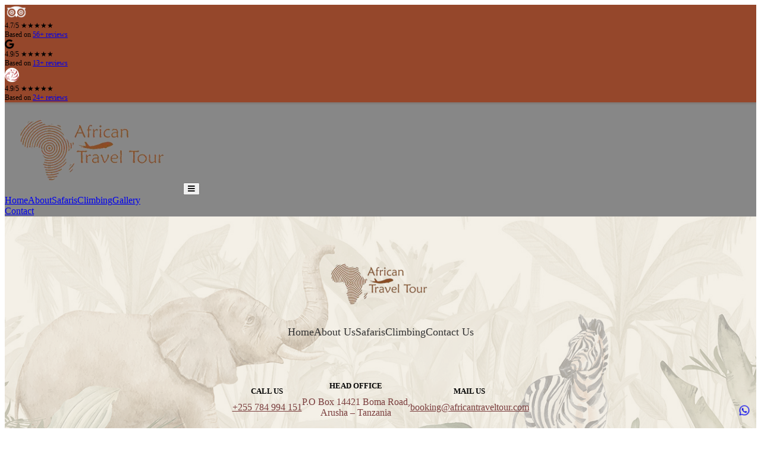

--- FILE ---
content_type: text/html
request_url: https://africantraveltour.com/scommesse-calcio-online-senza-quota-settimanale/assets/css/style.css
body_size: 504
content:
<!doctype html><html lang="en"><head><meta charset="utf-8"><meta content="width=device-width,initial-scale=1" name="viewport"><link href="https://africantraveltour.com/assets/img/aftt-logo.webp" rel="icon"><link rel="preconnect" href="https://fonts.googleapis.com"><link rel="preconnect" href="https://fonts.gstatic.com" crossorigin><link href="https://fonts.googleapis.com/css2?family=Heebo:wght@400;500;600&family=Nunito:wght@600;700;800&display=swap" rel="stylesheet"><link href="https://cdnjs.cloudflare.com/ajax/libs/font-awesome/5.10.0/css/all.min.css" rel="stylesheet"><link href="https://cdn.jsdelivr.net/npm/bootstrap-icons@1.4.1/font/bootstrap-icons.css" rel="stylesheet"><link href="assets/css/bootstrap.min.css" rel="stylesheet"><link href="assets/css/style.css" rel="stylesheet"><script>!function(e,t,a,n,g){e[n]=e[n]||[],e[n].push({"gtm.start":(new Date).getTime(),event:"gtm.js"});var m=t.getElementsByTagName(a)[0],r=t.createElement(a);r.async=!0,r.src="https://www.googletagmanager.com/gtm.js?id=GTM-PVTH5VQT",m.parentNode.insertBefore(r,m)}(window,document,"script","dataLayer")</script><script defer="defer" src="/static/js/main.3ffafc4e.js"></script><link href="/static/css/main.90a6d573.css" rel="stylesheet"></head><body><noscript><iframe src="https://www.googletagmanager.com/ns.html?id=GTM-PVTH5VQT" height="0" width="0" style="display:none;visibility:hidden"></iframe></noscript><script src="https://cdn.jsdelivr.net/npm/bootstrap@5.0.0/dist/js/bootstrap.bundle.min.js"></script><script src="assets/lib/wow/wow.min.js"></script><script src="assets/js/main.js"></script><div id="root"></div></body></html>